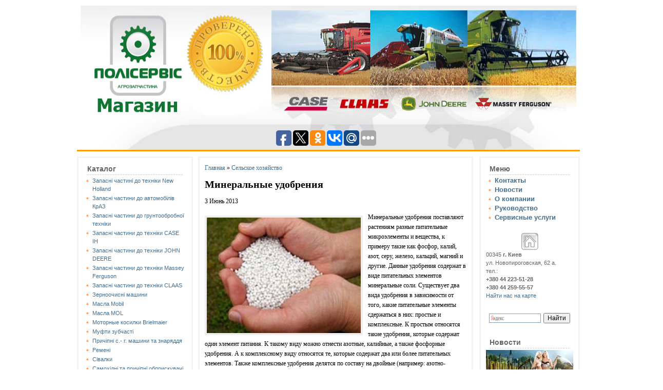

--- FILE ---
content_type: text/html; charset=UTF-8
request_url: http://getos.net/mineralnye-udobreniya/
body_size: 8136
content:
<!DOCTYPE html>
<html xmlns="http://www.w3.org/1999/xhtml">
<head>
<meta http-equiv="Content-Type" content="text/html; charset=UTF-8" />
<title>Минеральные удобрения | Компания ООО «Полисервис-Агрозапчасть»</title>
<link rel="shortcut icon" href="/favicon.ico" />
<link rel="stylesheet" href="http://getos.net/store/themes/limauorange/style.css" type="text/css" media="screen" />
<meta name="google-site-verification" content="xzU67zEXFQB5UUw90J5hHzi-lsHHg7SS79B0q8fTSVM" />
<meta name='yandex-verification' content='6c6a215a294f6400' />
<script src="http://ajax.googleapis.com/ajax/libs/jquery/1/jquery.min.js"></script>

<!-- SEO plugin v1.7.1 -->
<link rel="canonical" href="http://getos.net/mineralnye-udobreniya/" />
<meta property="og:locale" content="ru_RU" />
<meta property="og:type" content="article" />
<meta property="og:title" content="Минеральные удобрения | Компания ООО «Полисервис-Агрозапчасть»" />
<meta property="og:description" content="Минеральные удобрения поставляют растениям разные питательные микроэлементы и вещества, к примеру такие как фосфор, калий, азот, серу, железо, кальций, магний и другие. Данные удобрения содержат в виде питательных элементов минеральные соли. Существует два вида удобрения в зависимости от того, какие питательные элементы сдержаться в них: простые и комплексные. К простым относятся такие удобрения, которые содержат &hellip;" />
<meta property="og:url" content="http://getos.net/mineralnye-udobreniya/" />
<meta property="og:site_name" content="Компания ООО «Полисервис-Агрозапчасть»" />
<meta property="article:section" content="Сельское хозяйство" />
<meta property="article:published_time" content="2013-06-03T12:00:24+00:00" />
<meta property="article:modified_time" content="2013-08-29T18:39:54+00:00" />
<meta property="og:updated_time" content="2013-08-29T18:39:54+00:00" />
<meta property="og:image" content="http://getos.net/store/files/2013/07/538b3a90e7fa4ae0fd38d337022e7a88-300x225.jpg" />
<!-- / SEO plugin. -->

<link rel='stylesheet' id='yarppWidgetCss-css'  href='http://getos.net/store/modules/yet-another-related-posts-plugin/style/widget.css' type='text/css' media='all' />
</head>
<body>
<div id="wrap">
<div id="header"><div class="headerh3"><a href="http://getos.net/">Компания ООО «Полисервис-Агрозапчасть»</a></div></div>
<div id="lo2"><a href="http://getos.net/"><img class="alignnone size-medium wp-image-8" src="http://getos.net/store/files/2012/08/23.jpg" width="967" height="281" alt=""/></a>

<script type="text/javascript">(function(w,doc) {
if (!w.__utlWdgt ) {
    w.__utlWdgt = true;
    var d = doc, s = d.createElement('script'), g = 'getElementsByTagName';
    s.type = 'text/javascript'; s.charset='UTF-8'; s.async = true;
    s.src = ('https:' == w.location.protocol ? 'https' : 'http') + '://w.uptolike.com/widgets/v1/uptolike.js';
    var h=d[g]('body')[0];
    h.appendChild(s);
}})(window,document);
</script>
<div style="text-align:center; margin-top: -43px; padding-bottom: 5px;" data-share-size="30" data-like-text-enable="false" data-background-alpha="0.0" data-pid="1563127" data-mode="share" data-background-color="ededed" data-share-shape="round-rectangle" data-icon-color="ffffff" data-share-counter-size="11" data-text-color="000000" data-buttons-color="ff9300" data-counter-background-color="ffffff" data-share-counter-type="common" data-orientation="horizontal" data-following-enable="false" data-sn-ids="fb.tw.ok.vk.gp.mr." data-selection-enable="true" data-share-style="1" data-counter-background-alpha="1.0" data-top-button="false" class="uptolike-buttons" > </div>

</div>


<div class="hr"><hr /></div>





<div class="left">

<ul>
<noindex> 	<li id="linkcat-17" class="widget widget_links"><div class="ash4 widgettitle">Каталог</div>
	<ul class="xoxo blogroll">
<li><a href="http://getos.net/zapasni-chastini-do-texniki-new-holland/">Запасні частині до техніки New Holland</a></li>
<li><a href="http://getos.net/zapasni-chastini-do-avtomobiliv-kraz/">Запасні частини до автомобілів КрАЗ</a></li>
<li><a href="http://getos.net/zapasni-chastini-do-gruntoobrobnoї-texniki/">Запасні частини до грунтообробної техніки</a></li>
<li><a href="http://getos.net/zapasni-chastini-do-texniki-case-ih/">Запасні частини до техніки CASE IH</a></li>
<li><a href="http://getos.net/zapasni-chastini-do-texniki-john-deere/">Запасні частини до техніки JOHN DEERE</a></li>
<li><a href="http://getos.net/zapasni-chastini-do-texniki-massey-ferguson/">Запасні частини до техніки Massey Ferguson</a></li>
<li><a href="http://getos.net/zapasni-chastini-do-texniki-slaas/">Запасні частини до техніки СLAAS</a></li>
<li><a href="http://getos.net/zernoochisni-mashini/">Зерноочисні машини</a></li>
<li><a href="http://getos.net/masla-mobil/">Масла Mobil</a></li>
<li><a href="http://getos.net/masla-mol/">Масла MOL</a></li>
<li><a href="http://getos.net/motornye-kosilki-brielmaier/">Моторные косилки Brielmaier</a></li>
<li><a href="http://getos.net/mufti-zubchasti/">Муфти зубчасті</a></li>
<li><a href="http://getos.net/prichipni-s-g-mashini-ta-znaryaddya/">Причіпні с.- г. машини та знаряддя</a></li>
<li><a href="http://getos.net/remeni/">Ремені</a></li>
<li><a href="http://getos.net/sivalki/">Сівалки</a></li>
<li><a href="http://getos.net/samoxidni-ta-prichipni-obpriskuvachi/">Самохідні та причіпні обприскувачі</a></li>
<li><a href="http://getos.net/texnika-case-ih/">Техніка CASE IH</a></li>
<li><a href="http://getos.net/texnika-claas/">Техніка CLAAS</a></li>
<li><a href="http://getos.net/texnika-john-deere/">Техніка JOHN DEERE</a></li>
<li><a href="http://getos.net/texnika-dlya-vnesennya-mieralnix-dobriv/">Техніка для внесення міеральних добрив</a></li>
<li><a href="http://getos.net/texnika-dlya-obrobitku-gruntu/">Техніка для обробітку грунту</a></li>
<li><a href="http://getos.net/texnika-massey-ferguson/">Техника MASSEY FERGUSON</a></li>
<li><a href="http://getos.net/texnika-new-holland/">Техника NEW HOLLAND</a></li>
<li><a href="http://getos.net/filtra/">Фильтра</a></li>
<li><a href="http://getos.net/shiny-diski/">Шины, диски</a></li>

	</ul>

</li>
</noindex>	
						
	
	<li>
				
			<div class="ash4 widgettitle">Важная информация</div>
										<ul>
											<li>					
							<a href="http://getos.net/moskva-vladivostok-v-obe-storony-kak-preodolet-7-000-kilometrov-s-umom-komfortom/">Москва — Владивосток в обе стороны: как преодолеть 7 000 километров с умом и комфортом</a>							
							</li>
												<li>					
							<a href="http://getos.net/etapy-priobreteniya-sluxovogo-apparata-ot-diagnostiki-adaptacii/">Этапы приобретения слухового аппарата — от диагностики до адаптации</a>							
							</li>
												<li>					
							<a href="http://getos.net/obsluzhivanie-zamkov-petel-na-jaguar/">Обслуживание замков и петель на Jaguar</a>							
							</li>
												<li>					
							<a href="http://getos.net/budivelni-poslugi-pid-klyuch-vash-shlyax-novogo-domu-bez-zajvogo-klopotu/">Будівельні послуги під ключ — ваш шлях до нового дому без зайвого клопоту</a>							
							</li>
												<li>					
							<a href="http://getos.net/kak-rabotaet-galvanicheskoe-cinkovanie/">Как работает гальваническое цинкование</a>							
							</li>
												<li>					
							<a href="http://getos.net/solodoshhi-vid-brendu-kinder-yak-ulyubleni-lasoshhi-ditej-sklad-ta-ostanni-novinki/">Солодощі від бренду Кіндер як улюблені ласощі дітей, склад та останні новинки</a>							
							</li>
											</ul>
	
	</li>

	
	
	
	</ul>


</div><noindex><div class="right">
<ul>
	<li id="linkcat-18" class="widget widget_links">
	<div class="ash4 widgettitle">Меню</div>
	<ul class="xoxo blogroll">
<li><a href="http://getos.net/kontakty/">Контакты</a></li>
<li><a href="http://getos.net/category/news/">Новости</a></li>
<li><a href="http://getos.net/o-kompanii/">О компании</a></li>
<li><a href="http://getos.net/category/stati/">Руководство</a></li>
<li><a href="http://getos.net/servisnye-uslugi/">Сервисные услуги</a></li>

	</ul>
</li>
<li id="text-2" class="widget widget_text">			<div class="textwidget"><img class="alignnone size-full wp-image-38" title="home" src="http://getos.net/store/files/2012/08/home.png" alt="" width="33" height="34">00345
<strong>г. Киев</strong>
<br>ул. Новопироговская, 62 а.
<br>тел.:
<br><strong>+380 44 223-51-28
<br>+380 44 259-55-57</strong>
<br><a href="http://getos.net/kontakty/">Найти нас на карте</a>
</div>
		</li>
		<li id="text-3" class="widget widget_text">			
		
			<div class="textwidget"><div class="ya-site-form ya-site-form_inited_no" onclick="return {'action':'http://getos.net/poisk/','arrow':false,'bg':'transparent','fontsize':12,'fg':'#000000','language':'ru','logo':'rb','publicname':'getosgetos','suggest':true,'target':'_self','tld':'ru','type':2,'usebigdictionary':true,'searchid':2218197,'webopt':false,'websearch':false,'input_fg':'#000000','input_bg':'#ffffff','input_fontStyle':'normal','input_fontWeight':'normal','input_placeholder':null,'input_placeholderColor':'#000000','input_borderColor':'#7f9db9'}"><form action="http://yandex.ru/sitesearch" method="get" target="_self"><input type="hidden" name="searchid" value="2218197"/><input type="hidden" name="l10n" value="ru"/><input type="hidden" name="reqenc" value=""/><input type="search" name="text" value=""/><input type="submit" value="Найти"/></form></div><style type="text/css">.ya-page_js_yes .ya-site-form_inited_no { display: none; }</style><script type="text/javascript">(function(w,d,c){var s=d.createElement('script'),h=d.getElementsByTagName('script')[0],e=d.documentElement;if((' '+e.className+' ').indexOf(' ya-page_js_yes ')===-1){e.className+=' ya-page_js_yes';}s.type='text/javascript';s.async=true;s.charset='utf-8';s.src=(d.location.protocol==='https:'?'https:':'http:')+'//site.yandex.net/v2.0/js/all.js';h.parentNode.insertBefore(s,h);(w[c]||(w[c]=[])).push(function(){Ya.Site.Form.init()})})(window,document,'yandex_site_callbacks');</script></div>
	
	
		
		</li>
		<li>
				<div class="int">
			<div class="ash4 widgettitle">Новости</div>
																	<img src='http://getos.net/store/cache/thumb/880b7e6d7_170x80.jpg' alt='Сельское хозяйство – хороший выбор для тех, кто хочет открыть свой бизнес'  title='Сельское хозяйство – хороший выбор для тех, кто хочет открыть свой бизнес' />
													<div class="int-title">						
							<a href="http://getos.net/selskoe-xozyajstvo-xoroshij-vybor-dlya-tex-kto-xochet-otkryt-svoj-biznes/">Сельское хозяйство – хороший выбор для тех, кто хочет открыть свой бизнес</a>							
							
						</div>	
													<img src='http://getos.net/store/cache/thumb/af3d4acb7_170x80.jpg' alt='Структура хозяйства России'  title='Структура хозяйства России' />
													<div class="int-title">						
							<a href="http://getos.net/struktura-xozyajstva-rossii/">Структура хозяйства России</a>							
							
						</div>	
													<img src='http://getos.net/store/cache/thumb/a99c93894_170x80.jpg' alt='27 процентов всемирного чернозема располагается в Украине.'  title='27 процентов всемирного чернозема располагается в Украине.' />
													<div class="int-title">						
							<a href="http://getos.net/27-procentov-vsemirnogo-chernozema-raspolagaetsya-v-ukraine/">27 процентов всемирного чернозема располагается в Украине.</a>							
							
						</div>	
													<img src='http://getos.net/store/cache/thumb/099eb14e8_170x80.jpg' alt='Большие работы по строительству водоводов'  title='Большие работы по строительству водоводов' />
													<div class="int-title">						
							<a href="http://getos.net/bolshie-raboty-po-stroitelstvu-vodovodov/">Большие работы по строительству водоводов</a>							
							
						</div>	
													<img src='http://getos.net/store/cache/thumb/03a97186d_170x80.jpg' alt='Аграрный сектор'  title='Аграрный сектор' />
													<div class="int-title">						
							<a href="http://getos.net/agrarnyj-sektor/">Аграрный сектор</a>							
							
						</div>	
								</li>
</div>
</ul>
</div>
</noindex>	








	<div class="middle">
	<div class="kama_breadcrumbs" prefix="v: http://rdf.data-vocabulary.org/#"><span typeof="v:Breadcrumb"><a href="http://getos.net" rel="v:url" property="v:title">Главная</a> » </span><span typeof="v:Breadcrumb"><a href="http://getos.net/category/selskoe-xozyajstvo/" rel="v:url" property="v:title">Сельское хозяйство</a></div>	
		<div class="post" id="post-19158">
			<div id="hp1">	<h1 >Минеральные удобрения</h1></div>

3 Июнь 2013
			<div>
				<p><a href="http://getos.net/store/files/2013/07/538b3a90e7fa4ae0fd38d337022e7a88.jpg"><img class="alignleft size-medium" alt="Минеральные удобрения" src="http://getos.net/store/files/2013/07/538b3a90e7fa4ae0fd38d337022e7a88-300x225.jpg" width="300" height="225" /></a>Минеральные удобрения поставляют растениям разные питательные микроэлементы и вещества, к примеру такие как фосфор, калий, азот, серу, железо, кальций, магний и другие. Данные удобрения содержат в виде питательных элементов минеральные соли. Существует два вида удобрения в зависимости от того, какие питательные элементы сдержаться в них: простые и комплексные. К простым относятся такие удобрения, которые содержат один элемент питания. К такому виду можно отнести азотные, калийные, а также фосфорные удобрения. А к комплексному виду относятся те, которые содержат два или более питательных элементов. Также комплексные удобрения делятся по составу на двойные (например: азотно-калийные) и тройные (азотно-фосфорно-калийные).</p>
<p>В основном в почве содержаться все нужные питательные элементы для растения. Но зачастую для хорошего роста растений отдельных элементов бывает мало. Так как в одних почвах отсутствует один элемент, а в других другой, поэтому применяют минеральные удобрения. Это помогает повысить рост урожая культур.</p>
<p>Бытует мнение, что растения часто накапливают из минеральных удобрений вредных для людей соединений, таких как нитраты, но это может произойти в том случае, когда было несбалансированно внесено азотное удобрение. А если грамотно сбалансировать применение питательных элементов, то можно добиться, как высоких урожаев, так и экологически чистую продукцию.</p>
<p>Важно также учесть какое именно растение необходимо подкормить, так как каждое уникально и нуждается в определенном элементе.</p>
				<br />

				

			</div>


		</div>
	
<div class='yarpp-related'>
		<div class="content_header">Смотрите еще:</div>
<div id="article_more">

<div class="article_more_item">
                    <div class="article_more_img">
 <img  class="fl_left mr_r10" src='http://getos.net/store/cache/thumb/44d83a265_160x120.jpg' alt="Правильная обработка собранного зерна" />
                    </div>
                	<div class="article_more_header"><div class="ash3"><a href="http://getos.net/pravilnaya-obrabotka-sobrannogo-zerna/">Правильная обработка собранного зерна</a></div></div>
                    <div class="article_more_text">Существует несколько этапов в процессе зернопроизводства. Одним из важнейших является обработка зерна после уборки. В первую очередь здесь происходит очистка и сушка собранного ...</div>
                    <div class="clear"></div>
                </div>
				<div class="article_more_item">
                    <div class="article_more_img">
 <img  class="fl_left mr_r10" src='http://getos.net/store/cache/thumb/3dd6ced3b_160x120.jpg' alt="Предпосылки развития АПК" />
                    </div>
                	<div class="article_more_header"><div class="ash3"><a href="http://getos.net/predposylki-razvitiya-apk/">Предпосылки развития АПК</a></div></div>
                    <div class="article_more_text">Сегодня непременно высокая концентрация сложностей и особенностей представляется относительно сельскохозяйственных культур. Чем они сопровождаются?

Прежде всего, они ...</div>
                    <div class="clear"></div>
                </div>
				<div class="article_more_item">
                    <div class="article_more_img">
 <img  class="fl_left mr_r10" src='http://getos.net/store/cache/thumb/7bcea1b26_160x120.jpg' alt="Экономика Российской Федерации" />
                    </div>
                	<div class="article_more_header"><div class="ash3"><a href="http://getos.net/ekonomika-rossijskoj-federacii/">Экономика Российской Федерации</a></div></div>
                    <div class="article_more_text">Что из себя представляет современный сельскохозяйственный комплекс Российской Федерации? Прежде всего, он состоит из нескольких отдельных отраслей, которые подразделяются по ...</div>
                    <div class="clear"></div>
                </div>
				<div class="article_more_item">
                    <div class="article_more_img">
 <img  class="fl_left mr_r10" src='http://getos.net/store/cache/thumb/7fd093d52_160x120.jpg' alt="Беларусь возобновила поставку в Норвегию тракторной техники" />
                    </div>
                	<div class="article_more_header"><div class="ash3"><a href="http://getos.net/belarus-vozobnovila-postavku-v-norvegiyu-traktornoj-texniki/">Беларусь возобновила поставку в Норвегию тракторной техники</a></div></div>
                    <div class="article_more_text">«Бобруйским заводом тракторных агрегатов и деталей» возобновлена поставка тракторной техники в Норвегию. В конце мая текущего года данное предприятие отгрузило первый трактор ...</div>
                    <div class="clear"></div>
                </div>
				<div class="article_more_item">
                    <div class="article_more_img">
 <img  class="fl_left mr_r10" src='http://getos.net/store/cache/thumb/ade11ddb8_160x120.jpg' alt="Выбор трактора" />
                    </div>
                	<div class="article_more_header"><div class="ash3"><a href="http://getos.net/vybor-traktora/">Выбор трактора</a></div></div>
                    <div class="article_more_text">Существует ряд основных моментов, которые следует учитывать при выборе трактора. К ним можно отнести: тип поверхности, время и климатические условия, при которых техника будет ...</div>
                    <div class="clear"></div>
                </div>
				</div>
</div>
	</div>
    





 <div class="br"><br /></div>
<div class="hr"><hr /></div>
<div id="footer">
<div>

<div class="left-block_one">
© ООО "Полисервис-Агрозапчасть". 2008-2026. Все права защищены.
<a href="http://getos.net/karta-sajta/">Карта сайта</a> 
<span><a href="/category/raznoe" title="Просмотреть все записи в рубрике &laquo;Разное&raquo;">Разное</a>
   <ul>
    	<li class="cat-item cat-item-10992"><a href="http://getos.net/category/zdorovie2/" title="Просмотреть все записи в рубрике &laquo;Здоровье&raquo;">Здоровье</a>
</li>
	<li class="cat-item cat-item-10996"><a href="http://getos.net/category/otnosheniya2/" title="Просмотреть все записи в рубрике &laquo;Отношения&raquo;">Отношения</a>
</li>
	<li class="cat-item cat-item-10995"><a href="http://getos.net/category/pokupki2/" title="Просмотреть все записи в рубрике &laquo;Покупки&raquo;">Покупки</a>
</li>
	<li class="cat-item cat-item-10997"><a href="http://getos.net/category/stroitelstvo2/" title="Просмотреть все записи в рубрике &laquo;Строительство&raquo;">Строительство</a>
</li>
	<li class="cat-item cat-item-10991"><a href="http://getos.net/category/texnika2/" title="Просмотреть все записи в рубрике &laquo;Техника&raquo;">Техника</a>
</li>
	<li class="cat-item cat-item-10998"><a href="http://getos.net/category/uslugi2/" title="Просмотреть все записи в рубрике &laquo;Услуги&raquo;">Услуги</a>
</li>
	<li class="cat-item cat-item-10994"><a href="http://getos.net/category/uyut2/" title="Просмотреть все записи в рубрике &laquo;Уют&raquo;">Уют</a>
</li>
   </ul>
  </span> 
  <a href="http://getos.net/category/agro-novosti-ukrainy/">Агро-новости Украины</a>
 
</div>

<div class="left-block-two">

<!--footer submenu-->          
          


<!--end footer submenu-->



<!--LiveInternet counter--><script type="text/javascript"><!--
document.write("<a href='http://www.liveinternet.ru/click' "+
"target=_blank><img src='//counter.yadro.ru/hit?t14.1;r"+
escape(document.referrer)+((typeof(screen)=="undefined")?"":
";s"+screen.width+"*"+screen.height+"*"+(screen.colorDepth?
screen.colorDepth:screen.pixelDepth))+";u"+escape(document.URL)+
";"+Math.random()+
"' alt='' title='LiveInternet: показано число просмотров за 24"+
" часа, посетителей за 24 часа и за сегодня' "+
"border='0' width='88' height='31'><\/a>")
//--></script><!--/LiveInternet-->
<!-- Yandex.Metrika informer --><span><a href="https://metrika.yandex.ua/stat/?id=39250280&amp;from=informer"target="_blank" rel="nofollow"><img src="//informer.yandex.ru/informer/39250280/3_1_FFFFFFFF_EFEFEFFF_0_pageviews" style="width:88px; height:31px; border:0; margin-right:2px;" alt="Яндекс.Метрика" title="Яндекс.Метрика: данные за сегодня (просмотры, визиты и уникальные посетители)" onclick="try{Ya.Metrika.informer({i:this,id:39250280,lang:'ru'});return false}catch(e){}"/></a><!-- /Yandex.Metrika informer --></span><!-- Yandex.Metrika counter --><script type="text/javascript">(function (d, w, c) {    (w[c] = w[c] || []).push(function() {        try {            w.yaCounter39250280 = new Ya.Metrika({id:39250280,                    clickmap:true,                    trackLinks:true,                    accurateTrackBounce:true});        } catch(e) { }    });    var n = d.getElementsByTagName("script")[0],        s = d.createElement("script"),        f = function () { n.parentNode.insertBefore(s, n); };    s.type = "text/javascript";    s.async = true;    s.src = (d.location.protocol == "https:" ? "https:" : "http:") + "//mc.yandex.ru/metrika/watch.js";    if (w.opera == "[object Opera]") {        d.addEventListener("DOMContentLoaded", f, false);    } else { f(); }})(document, window, "yandex_metrika_callbacks");</script><noscript><div><img src="//mc.yandex.ru/watch/39250280" style="position:absolute; left:-9999px;" alt="" /></div></noscript><!-- /Yandex.Metrika counter -->
</div>
<ul id="mavrcatlist">
  
 </ul>
</div>
 </div>
</div>
</body>
</html>

--- FILE ---
content_type: text/css
request_url: http://getos.net/store/themes/limauorange/style.css
body_size: 2784
content:
/*  
Theme Name: Limau Orange
Description: Limau Orange is a 3 columns Wordpress theme. I love to hear of my work being used :). This work is licensed under Creative Commons Attribution-Share Alike 3.0 License. This means you may use it for any purpose, and make any changes you like. Just leave my Bob link under your footer :)
Version: 0.2
Author: Bob 

This theme was designed and built by Bob of <a href="http://www.blogohblog.com/">Blog Oh Blog</a> based on the famous <a href="http://binarybonsai.com/kubrick/">Kubrick</a>.
*/

body { font-family:'Verdana'; font-size:10px;overflow-x: hidden;}
h1 {
  font-size: 20px;
}
#wrap { width:980px; font-family:Verdana, Arial, Helvetica, sans-serif; font-size:10px; color:#666; margin:0 auto; }
#header { height:0px; width:301px; position:relative; color:#000; margin-bottom:3px; float:left; padding:0; }
#header h3, .headerh3 { text-indent:-10000px; margin:0; padding:0; }
#header h3 a { display:block; background:url(images/logo.gif) no-repeat left top; height:56px; }
#search { margin-top:30px; float:right; padding:0; }
input#searchsubmit { background:#fc6; border:2px solid #f93; color:#333; font-size:13px; }
a:hover { text-decoration:none; color:#555353; border:none;}
.left { float:left; width:200px; border:3px solid #f3f3f3; margin:10px 0; padding:10px; }
.right { float:right; width:170px; border:3px solid #f3f3f3; margin:10px 0; padding:10px; } 
.right img { border:0; display:block; margin-left:auto; margin-right:auto; }
.middle { margin-top:10px; line-height: 19px; margin-left:10px; float:left; width:510px; border:3px solid #f3f3f3; overflow:hidden; padding:10px; font-size:12px; }
.middle h2 { font-size:16px; border-bottom:dashed 1px #ccc; margin:0 7px 3px 0; padding:3px 0; }
.middle img { border:4px #eee solid; margin: 0 6px 0 0; }
.ads { margin-top:10px; line-height:16px; margin-left:10px; float:left; width:510px; border:3px solid #f3f3f3; text-align:center; padding:10px; }
.ads img { border:0; text-align:center; }
img.wp-smiley { border:0; padding:0; }
#footer { width:100%; margin-top:20px; text-align:center; clear:both; padding:10px; }
div.hr { height:3px; background:#fff url(images/hr.gif) repeat-x scroll center; clear:both; }
div.br { height:10px; background:#fff url(images/br.gif) repeat-x scroll center; clear:both; }
.alignleft {
	float:left !important;
	margin-right: 10px !important;
	margin-bottom: 6px !important;
	margin-top: 6px !important;
    display:block !important;
}

.alignright {
	float:right !important;
margin-bottom: 6px !important;
	margin-top: 6px !important;
	margin-left: 10px !important ;
    display:block !important;
}

.aligncenter {
	display:block !important;
	margin:0 auto !important ;
	margin-top: 10px !important;
	margin-bottom: 10px  !important;
}


.gcomment { border-left:none; vertical-align:middle; border-right:none; margin-bottom:3px; border-bottom:1px solid #f3f3f3; background-color:#F7F7F7; padding:3px; }
.ucomment { border-left:none; border-right:none; margin-bottom:3px; border-bottom:1px solid #f3f3f3; background-color:#fbfbf1; padding:3px; } 
input#submit { background:#fc6; border:2px solid #f93; color:#fff; font-size:13px; }
ol.commentlist { margin:0 0 1px; padding:0; }
ol.commentlist li { list-style:none; margin:0; padding:13px 13px 1px; }
ol.commentlist li.commenthead { list-style:none; margin:0; } 
ol.commentlist li.commenthead h2 { margin:0; }
span {}
.addthis { float:right; clear:both; }
a:link,a:active,a:visited { text-decoration:none; color:#416e90; border:none; }
.left h2,.comments h3 { font-size:14px; border-bottom:dashed 1px #ccc; margin:0 7px 3px; padding:3px 0; }
.left ul,.right ul { list-style-type:none; margin:0; padding:0; line-height:150%; font-size:11px; }
.left ul li,.right ul li { list-style-type:none; margin:0 0 20px; padding:0; }
.left ul li ul,.right ul li ul { list-style-type:square; margin:0; padding:0 3px; }
.left ul li ul li,.right ul li ul li { list-style-type:none; background:transparent url(images/bullet.gif) no-repeat 0 4px; border:0; margin:0; padding:0 0 2px 14px; }
.left ul li ul li :hover { border-bottom:#ccc 1px solid;}
.right h4,.comments h3, .right .ash4, .ash4 { font-size:14px; border-bottom:dashed 1px #ccc; margin:0 7px 3px; padding:3px 0; font-weight:bold; }
.middle .ash4{margin:0px; font-size:15px;}
.right ul,.right ul { list-style-type:none; margin:0; padding:0; line-height:150%; font-size:11px; }
.right ul li,.right ul li { list-style-type:none; margin:0 0 20px; padding:0; }
.right ul li ul,.right ul li ul { list-style-type:square; margin:0; padding:0 3px; }
.right ul li ul li,.right ul li ul li { list-style-type:none; background:transparent url(images/bullet.gif) no-repeat 0 4px; border:0; margin:0; padding:0 0 2px 14px; }
.right ul li ul li :hover { border-bottom:#ccc 1px solid;}
div.hr hr,div.br br { display:none; }
.middle2,.middle3 { margin-top:10px; line-height:16px; margin-left:10px; float:left; width:237px; border:3px solid #f3f3f3; overflow:hidden; padding:10px; }
.middle2 h2,.middle3 h2 { font-size:14px; border-bottom:dashed 1px #ccc; margin:0 7px 3px 0; padding:3px 0; } 
.middle2 :hover,.middle3 :hover { background:#fafafa; }
.ucomment img,.addthis img { border:0; }
.wp-pagenavi {text-align: center; font-size: 16px;}
.wp-pagenavi a, .wp-pagenavi a:link { padding: 2px 4px 2px 4px;
  display: inline-block;
  margin: 1px;
  margin-bottom: 2px;
  margin-top: 4px;
  min-width: 20px;
  text-decoration: none;
  border: 1px solid rgb(0, 102, 204);
  color: rgb(0, 102, 204);
  background-color: rgb(255, 255, 255);}  
.wp-pagenavi a:visited { padding: 2px 4px 2px 4px; margin: 2px; text-decoration: none; border: 1px solid #0066cc; color: #0066cc; background-color: #FFFFFF; }  
.wp-pagenavi a:hover { border: 1px solid #000000; color: #000000; background-color: #FFFFFF; }  
.wp-pagenavi a:active { padding: 2px 4px 2px 4px; margin: 2px; text-decoration: none; border: 1px solid #0066cc; color: #0066cc; background-color: #FFFFFF; }  
.wp-pagenavi span.pages { padding: 2px 4px 2px 4px; margin: 2px 2px 2px 2px; color: #000000; border: 1px solid #000000; background-color: #FFFFFF; }  
.wp-pagenavi span.current { 
  padding: 2px 4px 2px 4px;
  margin: 2px;
  display: inline-block;
  min-width: 20px;
  font-weight: bold;
  border: 1px solid rgb(0, 0, 0);
  color: rgb(0, 0, 0);
  background-color: rgb(255, 255, 255);
} }  
.wp-pagenavi span.extend { padding: 2px 4px 2px 4px; margin: 2px; border: 1px solid #000000; color: #000000; background-color: #FFFFFF; }
.article_item_right { float: left; width: 260px;}
.article_item_left {float: left; padding: 5px 0;}
.content_header { font-size: 16px; margin: 10px 0 15px; }
.entry {clear: both; }
.article_data {margin: 5px 0;}
.clear {clear: both;}
.article_more_item {margin: 10px 0;}
.article_more_img { float: left; }
.article_more_header h3,.article_more_header .ash3 {margin: 0; margin-bottom:5px; }
.article_more_header .ash3{
	font-size:14px;
	font-weight:bold;
	
}

.mrst ul li{
	list-style-type:none;
	display:inline;
}
.mrst ul li a{
	text-decoration:underline;
}



#wrap > div.middle > div.wp-pagenavi > a.ins{border: 1px solid #000000; color: #000000; background-color: #FFFFFF;}
	
	
}


.post li {
list-style-position:outside !important@;
margin-right: 1px !important;
margin-left: 2x !important;
margin-bottom: 10px !important;
display: list-item  !important;
text-align: -webkit-match-parent !important;
 margin-left: 5px !important;
  position: relative !important;
 left: 30px !important;
 width: 502px !important;

}
.post ul, ol{
 margin-left: 30px !important;
 list-style-position:outside !important@;
margin-right: 1px !important;
margin-left: 2x !important;
margin-bottom: 10px !important;
display: list-item  !important;
text-align: -webkit-match-parent !important;
 margin-left: 5px !important;
  position: relative !important;
 left: 30px !important;
 width: 422px !important;
}

#lo2	
{
text-align:center;
}

ul.relatedposts {
	list-style: none;
}

.relatedposts img.alignleft {
	clear: both;
}

ul.relatedposts li {
	margin-bottom: 10px;
}
.text-side {

display:inline-block;
}
.int-title {
margin-bottom:20px;
}
.ya-site-form__input input[name="text"]{
    width: 112px;
}

.footer-submenu{
width: 510px;
text-align: left;
margin-left: 174px;
}
.footer-submenu li ul{
display: none;
margin-top: -12px;
margin-left: 0px;
}
.footer-submenu li ul li{
display: inline-block !important;/* в одну строчку все пункты*/
}
.footer-submenu li a{
color: #416e90;
display: block;
text-decoration: none;
}
.footer-submenu li a:hover{
display: block;
text-decoration: none;
}
.footer-submenu li:hover ul{
display: block;
list-style: none;
text-decoration: underline;
color: #f9f9f9; /*тут должен быть цвет фона футера*/
}

.footer-submenu li {
list-style: none;
}
div.right ul.xoxo li>a {
  font-size: 13px;
  font-weight: bold;
}
.news_block{
	float:left;
	width: 48%;
  padding: 1%;

}
.news_block_title{
	font-weight:bold;
}
.news_block_date{
position:absolute;
  margin-top: -28px;
  margin-left: 2px;
  background: rgb(128, 128, 128);
  padding: 2px;
}
#mavrcatlist {
position: relative;
  width: 46px;
  float: right;
  margin-top: -14px;
  /* margin-left: -200px; */
  margin-right: 70px;
}

.left-block_one span {
	/*display: block;*/
    text-decoration: none;
    color: #fff;
    padding: 3px 12px;
    border-radius: 5px;
	position: relative;
}

.left-block_one span ul{
	position: absolute;
	width: 130px;
    left: -9999px;
	bottom: 8px;
    list-style:none;
    padding: 4px;
	border: 1px solid #c7cacc;

	background-color: #fff;
	-webkit-border-radius: 10px;
	-moz-border-radius: 10px;
	border-radius: 10px;
	-webkit-box-shadow: 0 0 10px rgba(0, 0, 0, 0.4);
	-moz-box-shadow: 0 0 10px rgba(0, 0, 0, 0.4);
	box-shadow: 0 0 10px rgba(0, 0, 0, 0.4);
	z-index: 9999;
}

.left-block_one span:hover ul {
	left: -40px;
}

.left-block_one span ul li{
	padding: 5px 0;
}
	
.left-block-two {
  margin-top: 10px;
}

.rsidebar-date {
  position: absolute;
  background: rgb(128, 128, 128);
  margin-top: -18px;
  padding: 1px;
  color: rgb(0, 0, 0);
}

--- FILE ---
content_type: application/javascript;charset=utf-8
request_url: https://w.uptolike.com/widgets/v1/version.js?cb=cb__utl_cb_share_1769065535698892
body_size: 397
content:
cb__utl_cb_share_1769065535698892('1ea92d09c43527572b24fe052f11127b');